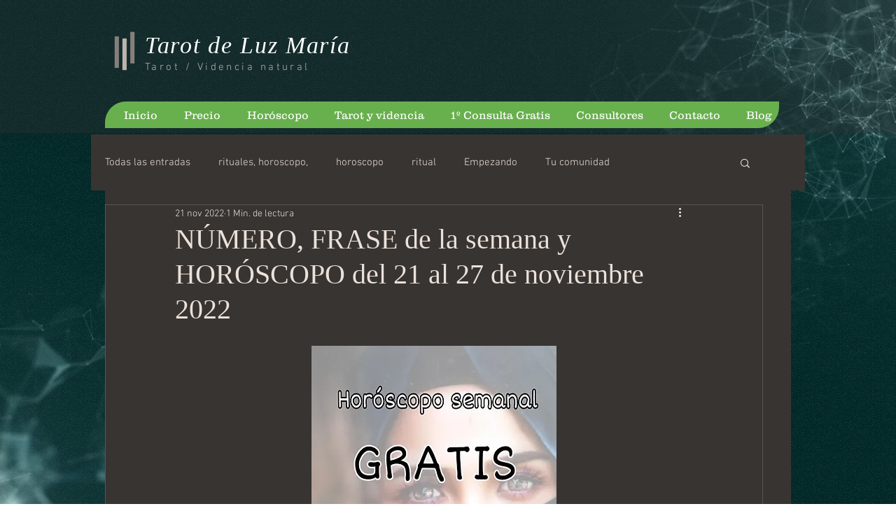

--- FILE ---
content_type: text/html; charset=utf-8
request_url: https://www.google.com/recaptcha/api2/aframe
body_size: 184
content:
<!DOCTYPE HTML><html><head><meta http-equiv="content-type" content="text/html; charset=UTF-8"></head><body><script nonce="WfBNTNo1RDKFEFTsqsToPw">/** Anti-fraud and anti-abuse applications only. See google.com/recaptcha */ try{var clients={'sodar':'https://pagead2.googlesyndication.com/pagead/sodar?'};window.addEventListener("message",function(a){try{if(a.source===window.parent){var b=JSON.parse(a.data);var c=clients[b['id']];if(c){var d=document.createElement('img');d.src=c+b['params']+'&rc='+(localStorage.getItem("rc::a")?sessionStorage.getItem("rc::b"):"");window.document.body.appendChild(d);sessionStorage.setItem("rc::e",parseInt(sessionStorage.getItem("rc::e")||0)+1);localStorage.setItem("rc::h",'1769698420344');}}}catch(b){}});window.parent.postMessage("_grecaptcha_ready", "*");}catch(b){}</script></body></html>